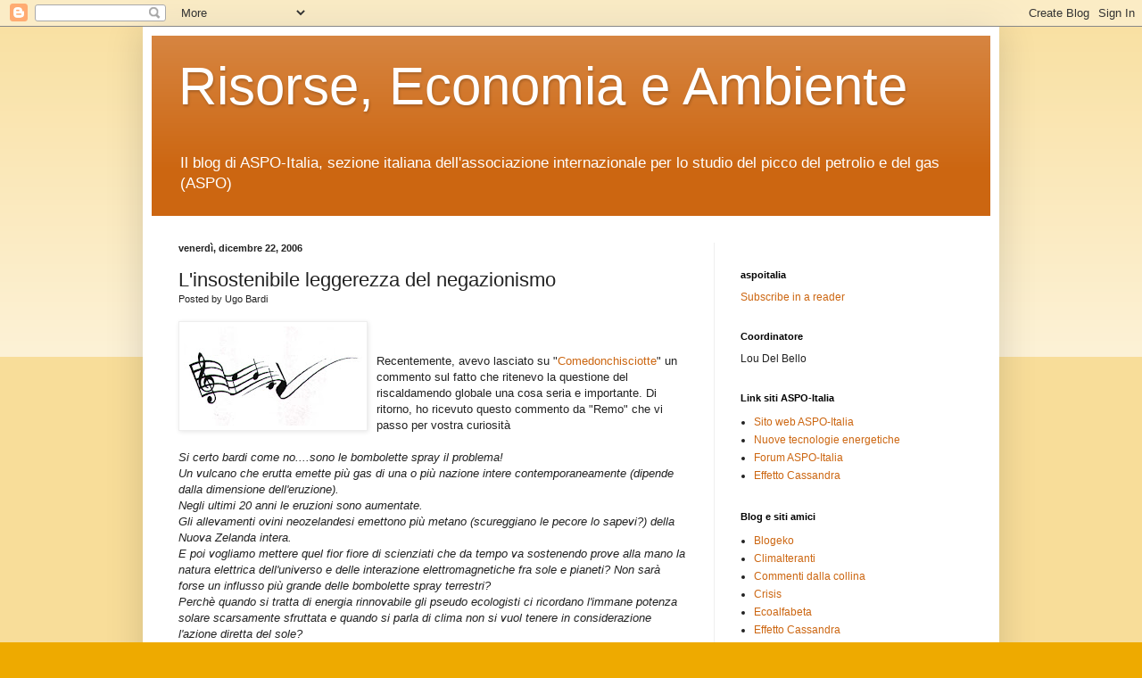

--- FILE ---
content_type: text/html; charset=UTF-8
request_url: https://aspoitalia.blogspot.com/2006/12/linsostenibile-leggerezza-del.html
body_size: 14686
content:
<!DOCTYPE html>
<html class='v2' dir='ltr' xmlns='http://www.w3.org/1999/xhtml' xmlns:b='http://www.google.com/2005/gml/b' xmlns:data='http://www.google.com/2005/gml/data' xmlns:expr='http://www.google.com/2005/gml/expr'>
<head>
<link href='https://www.blogger.com/static/v1/widgets/335934321-css_bundle_v2.css' rel='stylesheet' type='text/css'/>
<meta content='IE=EmulateIE7' http-equiv='X-UA-Compatible'/>
<meta content='width=1100' name='viewport'/>
<meta content='text/html; charset=UTF-8' http-equiv='Content-Type'/>
<meta content='blogger' name='generator'/>
<link href='https://aspoitalia.blogspot.com/favicon.ico' rel='icon' type='image/x-icon'/>
<link href='http://aspoitalia.blogspot.com/2006/12/linsostenibile-leggerezza-del.html' rel='canonical'/>
<link rel="alternate" type="application/atom+xml" title="Risorse, Economia e Ambiente - Atom" href="https://aspoitalia.blogspot.com/feeds/posts/default" />
<link rel="alternate" type="application/rss+xml" title="Risorse, Economia e Ambiente - RSS" href="https://aspoitalia.blogspot.com/feeds/posts/default?alt=rss" />
<link rel="service.post" type="application/atom+xml" title="Risorse, Economia e Ambiente - Atom" href="https://www.blogger.com/feeds/33646836/posts/default" />

<link rel="alternate" type="application/atom+xml" title="Risorse, Economia e Ambiente - Atom" href="https://aspoitalia.blogspot.com/feeds/5296852890794008839/comments/default" />
<!--Can't find substitution for tag [blog.ieCssRetrofitLinks]-->
<link href='https://blogger.googleusercontent.com/img/b/R29vZ2xl/AVvXsEitgcBHLlHfvE2c0vfRSFjRRUiEFhrukl8-kcnJkK2OplyLpjLr_it4wvI8Z13LwEHEe_RYkYRWgGjH2s1oPKr3t67v03YAdTnXyT5whgvHD__nuOFeRcYjRwPUI2FuN_HrbFbqUg/s200/nota_musicale.JPG' rel='image_src'/>
<meta content='http://aspoitalia.blogspot.com/2006/12/linsostenibile-leggerezza-del.html' property='og:url'/>
<meta content='L&#39;insostenibile leggerezza del negazionismo' property='og:title'/>
<meta content='Recentemente, avevo lasciato su &quot; Comedonchisciotte &quot; un commento sul fatto che ritenevo la questione del riscaldamendo globale una cosa ser...' property='og:description'/>
<meta content='https://blogger.googleusercontent.com/img/b/R29vZ2xl/AVvXsEitgcBHLlHfvE2c0vfRSFjRRUiEFhrukl8-kcnJkK2OplyLpjLr_it4wvI8Z13LwEHEe_RYkYRWgGjH2s1oPKr3t67v03YAdTnXyT5whgvHD__nuOFeRcYjRwPUI2FuN_HrbFbqUg/w1200-h630-p-k-no-nu/nota_musicale.JPG' property='og:image'/>
<title>Risorse, Economia e Ambiente: L'insostenibile leggerezza del negazionismo</title>
<meta content='' name='description'/>
<style id='page-skin-1' type='text/css'><!--
/*
-----------------------------------------------
Blogger Template Style
Name:     Simple
Designer: Blogger
URL:      www.blogger.com
----------------------------------------------- */
/* Content
----------------------------------------------- */
body {
font: normal normal 12px Arial, Tahoma, Helvetica, FreeSans, sans-serif;
color: #222222;
background: #eeaa00 none repeat scroll top left;
padding: 0 40px 40px 40px;
}
html body .region-inner {
min-width: 0;
max-width: 100%;
width: auto;
}
h2 {
font-size: 22px;
}
a:link {
text-decoration:none;
color: #cc6611;
}
a:visited {
text-decoration:none;
color: #888888;
}
a:hover {
text-decoration:underline;
color: #ff9900;
}
.body-fauxcolumn-outer .fauxcolumn-inner {
background: transparent url(//www.blogblog.com/1kt/simple/body_gradient_tile_light.png) repeat scroll top left;
_background-image: none;
}
.body-fauxcolumn-outer .cap-top {
position: absolute;
z-index: 1;
height: 400px;
width: 100%;
}
.body-fauxcolumn-outer .cap-top .cap-left {
width: 100%;
background: transparent url(//www.blogblog.com/1kt/simple/gradients_light.png) repeat-x scroll top left;
_background-image: none;
}
.content-outer {
-moz-box-shadow: 0 0 40px rgba(0, 0, 0, .15);
-webkit-box-shadow: 0 0 5px rgba(0, 0, 0, .15);
-goog-ms-box-shadow: 0 0 10px #333333;
box-shadow: 0 0 40px rgba(0, 0, 0, .15);
margin-bottom: 1px;
}
.content-inner {
padding: 10px 10px;
}
.content-inner {
background-color: #ffffff;
}
/* Header
----------------------------------------------- */
.header-outer {
background: #cc6611 url(//www.blogblog.com/1kt/simple/gradients_light.png) repeat-x scroll 0 -400px;
_background-image: none;
}
.Header h1 {
font: normal normal 60px Arial, Tahoma, Helvetica, FreeSans, sans-serif;
color: #ffffff;
text-shadow: 1px 2px 3px rgba(0, 0, 0, .2);
}
.Header h1 a {
color: #ffffff;
}
.Header .description {
font-size: 140%;
color: #ffffff;
}
.header-inner .Header .titlewrapper {
padding: 22px 30px;
}
.header-inner .Header .descriptionwrapper {
padding: 0 30px;
}
/* Tabs
----------------------------------------------- */
.tabs-inner .section:first-child {
border-top: 0 solid #eeeeee;
}
.tabs-inner .section:first-child ul {
margin-top: -0;
border-top: 0 solid #eeeeee;
border-left: 0 solid #eeeeee;
border-right: 0 solid #eeeeee;
}
.tabs-inner .widget ul {
background: #f5f5f5 url(//www.blogblog.com/1kt/simple/gradients_light.png) repeat-x scroll 0 -800px;
_background-image: none;
border-bottom: 1px solid #eeeeee;
margin-top: 0;
margin-left: -30px;
margin-right: -30px;
}
.tabs-inner .widget li a {
display: inline-block;
padding: .6em 1em;
font: normal normal 14px Arial, Tahoma, Helvetica, FreeSans, sans-serif;
color: #999999;
border-left: 1px solid #ffffff;
border-right: 1px solid #eeeeee;
}
.tabs-inner .widget li:first-child a {
border-left: none;
}
.tabs-inner .widget li.selected a, .tabs-inner .widget li a:hover {
color: #000000;
background-color: #eeeeee;
text-decoration: none;
}
/* Columns
----------------------------------------------- */
.main-outer {
border-top: 0 solid #eeeeee;
}
.fauxcolumn-left-outer .fauxcolumn-inner {
border-right: 1px solid #eeeeee;
}
.fauxcolumn-right-outer .fauxcolumn-inner {
border-left: 1px solid #eeeeee;
}
/* Headings
----------------------------------------------- */
div.widget > h2,
div.widget h2.title {
margin: 0 0 1em 0;
font: normal bold 11px Arial, Tahoma, Helvetica, FreeSans, sans-serif;
color: #000000;
}
/* Widgets
----------------------------------------------- */
.widget .zippy {
color: #999999;
text-shadow: 2px 2px 1px rgba(0, 0, 0, .1);
}
.widget .popular-posts ul {
list-style: none;
}
/* Posts
----------------------------------------------- */
h2.date-header {
font: normal bold 11px Arial, Tahoma, Helvetica, FreeSans, sans-serif;
}
.date-header span {
background-color: transparent;
color: #222222;
padding: inherit;
letter-spacing: inherit;
margin: inherit;
}
.main-inner {
padding-top: 30px;
padding-bottom: 30px;
}
.main-inner .column-center-inner {
padding: 0 15px;
}
.main-inner .column-center-inner .section {
margin: 0 15px;
}
.post {
margin: 0 0 25px 0;
}
h3.post-title, .comments h4 {
font: normal normal 22px Arial, Tahoma, Helvetica, FreeSans, sans-serif;
margin: .75em 0 0;
}
.post-body {
font-size: 110%;
line-height: 1.4;
position: relative;
}
.post-body img, .post-body .tr-caption-container, .Profile img, .Image img,
.BlogList .item-thumbnail img {
padding: 2px;
background: #ffffff;
border: 1px solid #eeeeee;
-moz-box-shadow: 1px 1px 5px rgba(0, 0, 0, .1);
-webkit-box-shadow: 1px 1px 5px rgba(0, 0, 0, .1);
box-shadow: 1px 1px 5px rgba(0, 0, 0, .1);
}
.post-body img, .post-body .tr-caption-container {
padding: 5px;
}
.post-body .tr-caption-container {
color: #222222;
}
.post-body .tr-caption-container img {
padding: 0;
background: transparent;
border: none;
-moz-box-shadow: 0 0 0 rgba(0, 0, 0, .1);
-webkit-box-shadow: 0 0 0 rgba(0, 0, 0, .1);
box-shadow: 0 0 0 rgba(0, 0, 0, .1);
}
.post-header {
margin: 0 0 1.5em;
line-height: 1.6;
font-size: 90%;
}
.post-footer {
margin: 20px -2px 0;
padding: 5px 10px;
color: #666666;
background-color: #f9f9f9;
border-bottom: 1px solid #eeeeee;
line-height: 1.6;
font-size: 90%;
}
#comments .comment-author {
padding-top: 1.5em;
border-top: 1px solid #eeeeee;
background-position: 0 1.5em;
}
#comments .comment-author:first-child {
padding-top: 0;
border-top: none;
}
.avatar-image-container {
margin: .2em 0 0;
}
#comments .avatar-image-container img {
border: 1px solid #eeeeee;
}
/* Comments
----------------------------------------------- */
.comments .comments-content .icon.blog-author {
background-repeat: no-repeat;
background-image: url([data-uri]);
}
.comments .comments-content .loadmore a {
border-top: 1px solid #999999;
border-bottom: 1px solid #999999;
}
.comments .comment-thread.inline-thread {
background-color: #f9f9f9;
}
.comments .continue {
border-top: 2px solid #999999;
}
/* Accents
---------------------------------------------- */
.section-columns td.columns-cell {
border-left: 1px solid #eeeeee;
}
.blog-pager {
background: transparent none no-repeat scroll top center;
}
.blog-pager-older-link, .home-link,
.blog-pager-newer-link {
background-color: #ffffff;
padding: 5px;
}
.footer-outer {
border-top: 0 dashed #bbbbbb;
}
/* Mobile
----------------------------------------------- */
body.mobile  {
background-size: auto;
}
.mobile .body-fauxcolumn-outer {
background: transparent none repeat scroll top left;
}
.mobile .body-fauxcolumn-outer .cap-top {
background-size: 100% auto;
}
.mobile .content-outer {
-webkit-box-shadow: 0 0 3px rgba(0, 0, 0, .15);
box-shadow: 0 0 3px rgba(0, 0, 0, .15);
}
.mobile .tabs-inner .widget ul {
margin-left: 0;
margin-right: 0;
}
.mobile .post {
margin: 0;
}
.mobile .main-inner .column-center-inner .section {
margin: 0;
}
.mobile .date-header span {
padding: 0.1em 10px;
margin: 0 -10px;
}
.mobile h3.post-title {
margin: 0;
}
.mobile .blog-pager {
background: transparent none no-repeat scroll top center;
}
.mobile .footer-outer {
border-top: none;
}
.mobile .main-inner, .mobile .footer-inner {
background-color: #ffffff;
}
.mobile-index-contents {
color: #222222;
}
.mobile-link-button {
background-color: #cc6611;
}
.mobile-link-button a:link, .mobile-link-button a:visited {
color: #ffffff;
}
.mobile .tabs-inner .section:first-child {
border-top: none;
}
.mobile .tabs-inner .PageList .widget-content {
background-color: #eeeeee;
color: #000000;
border-top: 1px solid #eeeeee;
border-bottom: 1px solid #eeeeee;
}
.mobile .tabs-inner .PageList .widget-content .pagelist-arrow {
border-left: 1px solid #eeeeee;
}

--></style>
<style id='template-skin-1' type='text/css'><!--
body {
min-width: 960px;
}
.content-outer, .content-fauxcolumn-outer, .region-inner {
min-width: 960px;
max-width: 960px;
_width: 960px;
}
.main-inner .columns {
padding-left: 0;
padding-right: 310px;
}
.main-inner .fauxcolumn-center-outer {
left: 0;
right: 310px;
/* IE6 does not respect left and right together */
_width: expression(this.parentNode.offsetWidth -
parseInt("0") -
parseInt("310px") + 'px');
}
.main-inner .fauxcolumn-left-outer {
width: 0;
}
.main-inner .fauxcolumn-right-outer {
width: 310px;
}
.main-inner .column-left-outer {
width: 0;
right: 100%;
margin-left: -0;
}
.main-inner .column-right-outer {
width: 310px;
margin-right: -310px;
}
#layout {
min-width: 0;
}
#layout .content-outer {
min-width: 0;
width: 800px;
}
#layout .region-inner {
min-width: 0;
width: auto;
}
--></style>
<script type='text/javascript'>

  var _gaq = _gaq || [];
  _gaq.push(['_setAccount', 'UA-941561-1']);
  _gaq.push(['_trackPageview']);

  (function() {
    var ga = document.createElement('script'); ga.type = 'text/javascript'; ga.async = true;
    ga.src = ('https:' == document.location.protocol ? 'https://ssl' : 'http://www') + '.google-analytics.com/ga.js';
    var s = document.getElementsByTagName('script')[0]; s.parentNode.insertBefore(ga, s);
  })();

</script>
<link href='https://www.blogger.com/dyn-css/authorization.css?targetBlogID=33646836&amp;zx=79d8cdcc-1c26-4417-98d0-b595a2b19711' media='none' onload='if(media!=&#39;all&#39;)media=&#39;all&#39;' rel='stylesheet'/><noscript><link href='https://www.blogger.com/dyn-css/authorization.css?targetBlogID=33646836&amp;zx=79d8cdcc-1c26-4417-98d0-b595a2b19711' rel='stylesheet'/></noscript>
<meta name='google-adsense-platform-account' content='ca-host-pub-1556223355139109'/>
<meta name='google-adsense-platform-domain' content='blogspot.com'/>

</head>
<body class='loading variant-bold'>
<div class='navbar section' id='navbar'><div class='widget Navbar' data-version='1' id='Navbar1'><script type="text/javascript">
    function setAttributeOnload(object, attribute, val) {
      if(window.addEventListener) {
        window.addEventListener('load',
          function(){ object[attribute] = val; }, false);
      } else {
        window.attachEvent('onload', function(){ object[attribute] = val; });
      }
    }
  </script>
<div id="navbar-iframe-container"></div>
<script type="text/javascript" src="https://apis.google.com/js/platform.js"></script>
<script type="text/javascript">
      gapi.load("gapi.iframes:gapi.iframes.style.bubble", function() {
        if (gapi.iframes && gapi.iframes.getContext) {
          gapi.iframes.getContext().openChild({
              url: 'https://www.blogger.com/navbar/33646836?po\x3d5296852890794008839\x26origin\x3dhttps://aspoitalia.blogspot.com',
              where: document.getElementById("navbar-iframe-container"),
              id: "navbar-iframe"
          });
        }
      });
    </script><script type="text/javascript">
(function() {
var script = document.createElement('script');
script.type = 'text/javascript';
script.src = '//pagead2.googlesyndication.com/pagead/js/google_top_exp.js';
var head = document.getElementsByTagName('head')[0];
if (head) {
head.appendChild(script);
}})();
</script>
</div></div>
<div class='body-fauxcolumns'>
<div class='fauxcolumn-outer body-fauxcolumn-outer'>
<div class='cap-top'>
<div class='cap-left'></div>
<div class='cap-right'></div>
</div>
<div class='fauxborder-left'>
<div class='fauxborder-right'></div>
<div class='fauxcolumn-inner'>
</div>
</div>
<div class='cap-bottom'>
<div class='cap-left'></div>
<div class='cap-right'></div>
</div>
</div>
</div>
<div class='content'>
<div class='content-fauxcolumns'>
<div class='fauxcolumn-outer content-fauxcolumn-outer'>
<div class='cap-top'>
<div class='cap-left'></div>
<div class='cap-right'></div>
</div>
<div class='fauxborder-left'>
<div class='fauxborder-right'></div>
<div class='fauxcolumn-inner'>
</div>
</div>
<div class='cap-bottom'>
<div class='cap-left'></div>
<div class='cap-right'></div>
</div>
</div>
</div>
<div class='content-outer'>
<div class='content-cap-top cap-top'>
<div class='cap-left'></div>
<div class='cap-right'></div>
</div>
<div class='fauxborder-left content-fauxborder-left'>
<div class='fauxborder-right content-fauxborder-right'></div>
<div class='content-inner'>
<header>
<div class='header-outer'>
<div class='header-cap-top cap-top'>
<div class='cap-left'></div>
<div class='cap-right'></div>
</div>
<div class='fauxborder-left header-fauxborder-left'>
<div class='fauxborder-right header-fauxborder-right'></div>
<div class='region-inner header-inner'>
<div class='header section' id='header'><div class='widget Header' data-version='1' id='Header1'>
<div id='header-inner'>
<div class='titlewrapper'>
<h1 class='title'>
<a href='https://aspoitalia.blogspot.com/'>
Risorse, Economia e Ambiente
</a>
</h1>
</div>
<div class='descriptionwrapper'>
<p class='description'><span>Il blog di ASPO-Italia, sezione italiana dell'associazione internazionale per lo studio del picco del petrolio e del gas (ASPO)</span></p>
</div>
</div>
</div></div>
</div>
</div>
<div class='header-cap-bottom cap-bottom'>
<div class='cap-left'></div>
<div class='cap-right'></div>
</div>
</div>
</header>
<div class='tabs-outer'>
<div class='tabs-cap-top cap-top'>
<div class='cap-left'></div>
<div class='cap-right'></div>
</div>
<div class='fauxborder-left tabs-fauxborder-left'>
<div class='fauxborder-right tabs-fauxborder-right'></div>
<div class='region-inner tabs-inner'>
<div class='tabs no-items section' id='crosscol'></div>
<div class='tabs no-items section' id='crosscol-overflow'></div>
</div>
</div>
<div class='tabs-cap-bottom cap-bottom'>
<div class='cap-left'></div>
<div class='cap-right'></div>
</div>
</div>
<div class='main-outer'>
<div class='main-cap-top cap-top'>
<div class='cap-left'></div>
<div class='cap-right'></div>
</div>
<div class='fauxborder-left main-fauxborder-left'>
<div class='fauxborder-right main-fauxborder-right'></div>
<div class='region-inner main-inner'>
<div class='columns fauxcolumns'>
<div class='fauxcolumn-outer fauxcolumn-center-outer'>
<div class='cap-top'>
<div class='cap-left'></div>
<div class='cap-right'></div>
</div>
<div class='fauxborder-left'>
<div class='fauxborder-right'></div>
<div class='fauxcolumn-inner'>
</div>
</div>
<div class='cap-bottom'>
<div class='cap-left'></div>
<div class='cap-right'></div>
</div>
</div>
<div class='fauxcolumn-outer fauxcolumn-left-outer'>
<div class='cap-top'>
<div class='cap-left'></div>
<div class='cap-right'></div>
</div>
<div class='fauxborder-left'>
<div class='fauxborder-right'></div>
<div class='fauxcolumn-inner'>
</div>
</div>
<div class='cap-bottom'>
<div class='cap-left'></div>
<div class='cap-right'></div>
</div>
</div>
<div class='fauxcolumn-outer fauxcolumn-right-outer'>
<div class='cap-top'>
<div class='cap-left'></div>
<div class='cap-right'></div>
</div>
<div class='fauxborder-left'>
<div class='fauxborder-right'></div>
<div class='fauxcolumn-inner'>
</div>
</div>
<div class='cap-bottom'>
<div class='cap-left'></div>
<div class='cap-right'></div>
</div>
</div>
<!-- corrects IE6 width calculation -->
<div class='columns-inner'>
<div class='column-center-outer'>
<div class='column-center-inner'>
<div class='main section' id='main'><div class='widget Blog' data-version='1' id='Blog1'>
<div class='blog-posts hfeed'>

          <div class="date-outer">
        
<h2 class='date-header'><span>venerdì, dicembre 22, 2006</span></h2>

          <div class="date-posts">
        
<div class='post-outer'>
<div class='post hentry'>
<a name='5296852890794008839'></a>
<h3 class='post-title entry-title'>
L'insostenibile leggerezza del negazionismo
</h3>
<div class='post-header'>
<div class='post-header-line-1'><span class='post-author vcard'>
Posted by
<span class='fn'>Ugo Bardi</span>
</span>
</div>
</div>
<div class='post-body entry-content' id='post-body-5296852890794008839'>
<a href="https://blogger.googleusercontent.com/img/b/R29vZ2xl/AVvXsEitgcBHLlHfvE2c0vfRSFjRRUiEFhrukl8-kcnJkK2OplyLpjLr_it4wvI8Z13LwEHEe_RYkYRWgGjH2s1oPKr3t67v03YAdTnXyT5whgvHD__nuOFeRcYjRwPUI2FuN_HrbFbqUg/s1600-h/nota_musicale.JPG" onblur="try {parent.deselectBloggerImageGracefully();} catch(e) {}"><img alt="" border="0" id="BLOGGER_PHOTO_ID_5011328562078101138" src="https://blogger.googleusercontent.com/img/b/R29vZ2xl/AVvXsEitgcBHLlHfvE2c0vfRSFjRRUiEFhrukl8-kcnJkK2OplyLpjLr_it4wvI8Z13LwEHEe_RYkYRWgGjH2s1oPKr3t67v03YAdTnXyT5whgvHD__nuOFeRcYjRwPUI2FuN_HrbFbqUg/s200/nota_musicale.JPG" style="margin: 0pt 10px 10px 0pt; float: left; cursor: pointer;" /></a><br /><br />Recentemente, avevo lasciato su "<a href="http://www.comedonchisciotte.org/">Comedonchisciotte</a>" un commento sul fatto che ritenevo la questione del riscaldamendo globale una cosa seria e importante. Di ritorno, ho ricevuto questo commento da "Remo" che vi passo per vostra curiosità<br /><br /><span style="font-style: italic;">Si certo bardi come no....sono le bombolette spray il problema!</span><br /><span style="font-style: italic;">Un vulcano che erutta emette più gas di una o più nazione intere contemporaneamente (dipende dalla dimensione dell'eruzione). </span><br /><span style="font-style: italic;">Negli ultimi 20 anni le eruzioni sono aumentate.</span><br /><span style="font-style: italic;">Gli allevamenti ovini neozelandesi emettono più metano (scureggiano le pecore lo sapevi?) della Nuova Zelanda intera.</span><br /><span style="font-style: italic;">E poi vogliamo mettere quel fior fiore di scienziati che da tempo va sostenendo prove alla mano la natura elettrica dell'universo e delle interazione elettromagnetiche fra sole e pianeti? Non sarà forse un influsso più grande delle bombolette spray terrestri? </span><br /><span style="font-style: italic;">Perchè quando si tratta di energia rinnovabile gli pseudo ecologisti ci ricordano l'immane potenza solare scarsamente sfruttata e quando si parla di clima non  si vuol tenere in considerazione l'azione diretta del sole?</span><br /><span style="font-style: italic;">Perchè negli anni '70 si vaticinava una nuova glaciazione e oggi il riscaldamento globale?</span><br /><span style="font-style: italic;">Perchè come al solito la scienza o pseudo-scienza si è messa al servizio dell'ideologia con l'assistenza di quei tanti scimuniti che sono pronti a dargli retta.<br /><br /><br /></span>Ora, potremmo far notare diverse cose al Sig. Remo. Per esempio che le bombolette spray sono note più che altro per far danni allo strato di ozono, non alla temperatura dell'atmosfera. Che le emissioni di metano dalle pecore sono parte del ciclo naturale del metano e che il metano emesso viene riassorbito dalla biosfera in pochi anni. Che il fatto che negli anni '70 si prevedesse una nuova glaciazione è una bufala, un'altra delle tante leggende che girano su internet. E così via....<br /><br />Ma il punto non è tanto notare errori nel commento, ma notare la leggerezza incredibile con la quale ci si esprime su una cosa, come il riscaldamento globale, che ha il potenziale di ammazzarci tutti se le cose si dovessero mettere veramente male. Non so se il sig. Remo sia laureato o che mestiere faccia. Noto però che le qualifiche accademiche non portino necessariamente a evitare atteggiamenti, diciamo, un tantino leggeri. Recentemente, Emilio Gerelli, professore emeritio dell'università di Pavia, <a href="http://www.brunoleoni.com/nextpage.aspx?codice=0000001799">ha criticato il concetto di riscaldamento globale</a> sulla base di argomentazioni non più sostanziali, anzi direi ancora meno sostanziali, di quelle che qui il sig. Remo si è sentito di esprimere.<br /><br />Sembrerebbe che il riscaldamento globale sia ritenuto ancora qualcosa sulla quale si può scherzare con battute tipo quella delle xxxxegge delle pecore. E' uno scherzare col fuoco; speriamo che nessuno si debba bruciare di brutto prima di imparare che è una cosa seria.<br /><br /><br /><br />/
<div style='clear: both;'></div>
</div>
<div class='post-footer'>
<div class='post-footer-line post-footer-line-1'><span class='post-timestamp'>
at
<a class='timestamp-link' href='https://aspoitalia.blogspot.com/2006/12/linsostenibile-leggerezza-del.html' rel='bookmark' title='permanent link'><abbr class='published' title='2006-12-22T10:51:00+01:00'>10:51 AM</abbr></a>
</span>
<span class='post-comment-link'>
</span>
<span class='post-icons'>
<span class='item-action'>
<a href='https://www.blogger.com/email-post/33646836/5296852890794008839' title='Post per email'>
<img alt="" class="icon-action" height="13" src="//img1.blogblog.com/img/icon18_email.gif" width="18">
</a>
</span>
<span class='item-control blog-admin pid-77303676'>
<a href='https://www.blogger.com/post-edit.g?blogID=33646836&postID=5296852890794008839&from=pencil' title='Modifica post'>
<img alt='' class='icon-action' height='18' src='https://resources.blogblog.com/img/icon18_edit_allbkg.gif' width='18'/>
</a>
</span>
</span>
<span class='post-backlinks post-comment-link'>
</span>
</div>
<div class='post-footer-line post-footer-line-2'><span class='post-labels'>
</span>
</div>
<div class='post-footer-line post-footer-line-3'></div>
</div>
</div>
<div class='comments' id='comments'>
<a name='comments'></a>
<h4>3 commenti:</h4>
<div id='Blog1_comments-block-wrapper'>
<dl class='avatar-comment-indent' id='comments-block'>
<dt class='comment-author ' id='c8041066841376350055'>
<a name='c8041066841376350055'></a>
<div class="avatar-image-container avatar-stock"><span dir="ltr"><a href="https://www.blogger.com/profile/05703168177208322056" target="" rel="nofollow" onclick="" class="avatar-hovercard" id="av-8041066841376350055-05703168177208322056"><img src="//www.blogger.com/img/blogger_logo_round_35.png" width="35" height="35" alt="" title="Unknown">

</a></span></div>
<a href='https://www.blogger.com/profile/05703168177208322056' rel='nofollow'>Unknown</a>
ha detto...
</dt>
<dd class='comment-body' id='Blog1_cmt-8041066841376350055'>
<p>
Non sono un climatologo ma ho acquisito con il tempo, l'esperienza, il buon senso, l'osservazione e l'acquisizione tramite lo studio dei fenomeni in atto o già avvenuti, una certa conoscenza di molti fenomeni climatici, meteorologici e agrometeorologici. Ho imparato a distinguere 3 grossi fenomeni:<br />- Global Changes (Cambiamenti Globali)<br />- Global Warming (Riscaldamento Globale)<br />e<br />- Climate Changes (Cambiamenti Climatici)<br />Si tratta di fenomeni molto complessi e che dipendono da tante variabili e fattori per cui sarebbe necessario scrivere 4 tomi per spiegarli.<br /><br />Posso dire soltanto a chi guarda alle scuregge delle pecore come fonte di guai per eccessiva e missione di metano in atmosfera posso dire due cosette piuttosto serie:<br />1- Pascoli e Prati assorbono CO2 e Metano ... ooops non lo sapevate???<br />2- Non solo caprini, bovini, suini e ovini scureggiano <br />3- anche 6,5 Miliardi di persone scureggiano ed emettono altrettanto Metano..<br /><br />Un saluto globale<br /><br />Toufic
</p>
</dd>
<dd class='comment-footer'>
<span class='comment-timestamp'>
<a href='https://aspoitalia.blogspot.com/2006/12/linsostenibile-leggerezza-del.html?showComment=1166794620000#c8041066841376350055' title='comment permalink'>
2:37 PM
</a>
<span class='item-control blog-admin pid-1379440841'>
<a class='comment-delete' href='https://www.blogger.com/comment/delete/33646836/8041066841376350055' title='Elimina commento'>
<img src='https://resources.blogblog.com/img/icon_delete13.gif'/>
</a>
</span>
</span>
</dd>
<dt class='comment-author ' id='c5939665600659394604'>
<a name='c5939665600659394604'></a>
<div class="avatar-image-container avatar-stock"><span dir="ltr"><img src="//resources.blogblog.com/img/blank.gif" width="35" height="35" alt="" title="Anonimo">

</span></div>
Anonimo
ha detto...
</dt>
<dd class='comment-body' id='Blog1_cmt-5939665600659394604'>
<p>
Salve,<br />Ci sono per caso dati sul livello medio del mare? Non c'è ancora una evidenza chiara del fenomeno? (innalzamento).<br /><br />Grazie e auguri a tutti<br /><br />Roberto
</p>
</dd>
<dd class='comment-footer'>
<span class='comment-timestamp'>
<a href='https://aspoitalia.blogspot.com/2006/12/linsostenibile-leggerezza-del.html?showComment=1166872980000#c5939665600659394604' title='comment permalink'>
12:23 PM
</a>
<span class='item-control blog-admin pid-1021125286'>
<a class='comment-delete' href='https://www.blogger.com/comment/delete/33646836/5939665600659394604' title='Elimina commento'>
<img src='https://resources.blogblog.com/img/icon_delete13.gif'/>
</a>
</span>
</span>
</dd>
<dt class='comment-author blog-author' id='c6071768210642948132'>
<a name='c6071768210642948132'></a>
<div class="avatar-image-container vcard"><span dir="ltr"><a href="https://www.blogger.com/profile/18231859786466899924" target="" rel="nofollow" onclick="" class="avatar-hovercard" id="av-6071768210642948132-18231859786466899924"><img src="https://resources.blogblog.com/img/blank.gif" width="35" height="35" class="delayLoad" style="display: none;" longdesc="//4.bp.blogspot.com/-nBRpodGkK5A/ZudX8XclimI/AAAAAAABQLw/mhdwI4iJBHQajaVst6HzXF5oZs7C127vwCK4BGAYYCw/s35/KimairaB%2526W.jpeg" alt="" title="Ugo Bardi">

<noscript><img src="//4.bp.blogspot.com/-nBRpodGkK5A/ZudX8XclimI/AAAAAAABQLw/mhdwI4iJBHQajaVst6HzXF5oZs7C127vwCK4BGAYYCw/s35/KimairaB%2526W.jpeg" width="35" height="35" class="photo" alt=""></noscript></a></span></div>
<a href='https://www.blogger.com/profile/18231859786466899924' rel='nofollow'>Ugo Bardi</a>
ha detto...
</dt>
<dd class='comment-body' id='Blog1_cmt-6071768210642948132'>
<p>
Dati sul livello del mare? Si, mi pare che ci siano. Però devo chiedere ai veri esperti del forum "aspoitalia"
</p>
</dd>
<dd class='comment-footer'>
<span class='comment-timestamp'>
<a href='https://aspoitalia.blogspot.com/2006/12/linsostenibile-leggerezza-del.html?showComment=1166874420000#c6071768210642948132' title='comment permalink'>
12:47 PM
</a>
<span class='item-control blog-admin pid-77303676'>
<a class='comment-delete' href='https://www.blogger.com/comment/delete/33646836/6071768210642948132' title='Elimina commento'>
<img src='https://resources.blogblog.com/img/icon_delete13.gif'/>
</a>
</span>
</span>
</dd>
</dl>
</div>
<p class='comment-footer'>
<a href='https://www.blogger.com/comment/fullpage/post/33646836/5296852890794008839' onclick=''>Posta un commento</a>
</p>
</div>
</div>

        </div></div>
      
</div>
<div class='blog-pager' id='blog-pager'>
<span id='blog-pager-newer-link'>
<a class='blog-pager-newer-link' href='https://aspoitalia.blogspot.com/2006/12/buon-natale.html' id='Blog1_blog-pager-newer-link' title='Post più recente'>Post più recente</a>
</span>
<span id='blog-pager-older-link'>
<a class='blog-pager-older-link' href='https://aspoitalia.blogspot.com/2006/12/ancora-dal-giurassico.html' id='Blog1_blog-pager-older-link' title='Post più vecchio'>Post più vecchio</a>
</span>
<a class='home-link' href='https://aspoitalia.blogspot.com/'>Home page</a>
</div>
<div class='clear'></div>
<div class='post-feeds'>
<div class='feed-links'>
Iscriviti a:
<a class='feed-link' href='https://aspoitalia.blogspot.com/feeds/5296852890794008839/comments/default' target='_blank' type='application/atom+xml'>Commenti sul post (Atom)</a>
</div>
</div>
</div></div>
</div>
</div>
<div class='column-left-outer'>
<div class='column-left-inner'>
<aside>
</aside>
</div>
</div>
<div class='column-right-outer'>
<div class='column-right-inner'>
<aside>
<div class='sidebar section' id='sidebar-right-1'><div class='widget HTML' data-version='1' id='HTML3'>
<div class='widget-content'>
<!-- Start of StatCounter Code for Blogger / Blogspot -->
<script type="text/javascript">
var sc_project=7393229; 
var sc_invisible=0; 
var sc_security="5e022640"; 
</script>
<script type="text/javascript" src="//www.statcounter.com/counter/counter_xhtml.js"></script>
<noscript><div class="statcounter"><a title="blogger hit counter" href="http://statcounter.com/blogger/" class="statcounter"><img class="statcounter" src="https://lh3.googleusercontent.com/blogger_img_proxy/AEn0k_uF-V5OypxD6lDmzrp6x6dVL0NoSuYTfNy8PLcVGCjQM94qA5_P8UTXjglYJTADsAs_bYGYahfhFu6n5PeeNlcV5ohkSmouGnSud6gMnoKckpo=s0-d" alt="blogger hit counter"></a></div></noscript>
<!-- End of StatCounter Code for Blogger / Blogspot -->
</div>
<div class='clear'></div>
</div><div class='widget HTML' data-version='1' id='HTML2'>
<h2 class='title'>aspoitalia</h2>
<div class='widget-content'>
<a href="http://feeds.feedburner.com/RisorseEconomiaEAmbiente" title="Subscribe to my feed" rel="alternate" type="application/rss+xml"><img src="https://lh3.googleusercontent.com/blogger_img_proxy/AEn0k_sNqw8G8pLtnYlX0i-fu2jQ_BFg0vryP9UStigZlVxzXDdviDw5q62QC7HJRAOgv_Iqkvx8T48n1cNPnrucLT7EBVbhTsFs7hxGudE6JGnEFS-g4-gt-RErjQfvBA=s0-d" alt="" style="border:0"></a><a href="http://feeds.feedburner.com/RisorseEconomiaEAmbiente" title="Subscribe to my feed" rel="alternate" type="application/rss+xml">Subscribe in a reader</a>
</div>
<div class='clear'></div>
</div><div class='widget Text' data-version='1' id='Text1'>
<h2 class='title'>Coordinatore</h2>
<div class='widget-content'>
Lou Del Bello<br/>
</div>
<div class='clear'></div>
</div><div class='widget LinkList' data-version='1' id='LinkList1'>
<h2>Link siti ASPO-Italia</h2>
<div class='widget-content'>
<ul>
<li><a href='http://www.aspoitalia.net/'>Sito web ASPO-Italia</a></li>
<li><a href='http://www.aspoitalia.it/blog/nte/'>Nuove tecnologie energetiche</a></li>
<li><a href='http://tech.groups.yahoo.com/group/petrolio/'>Forum ASPO-Italia</a></li>
<li><a href='http://www.ugobardi.blogspot.com/'>Effetto Cassandra</a></li>
</ul>
<div class='clear'></div>
</div>
</div><div class='widget LinkList' data-version='1' id='LinkList2'>
<h2>Blog e siti amici</h2>
<div class='widget-content'>
<ul>
<li><a href='http://www.blogeko.it/'>Blogeko</a></li>
<li><a href='http://www.climalteranti.it/'>Climalteranti</a></li>
<li><a href='http://malthusday.blogspot.com/'>Commenti dalla collina</a></li>
<li><a href='http://crisis.blogosfere.it/'>Crisis</a></li>
<li><a href='http://ecoalfabeta.blogosfere.it/'>Ecoalfabeta</a></li>
<li><a href='http://ugobardi.blogspot.com/'>Effetto Cassandra</a></li>
<li><a href='http://petrolio.blogosfere.it/'>Il blog del Petrolio</a></li>
<li><a href='http://civettaeolivo.splinder.com/'>La Civetta e l'Olivo. Scienza, Politica, Ambiente</a></li>
<li><a href='http://mondoelettrico.blogspot.com/'>Mondo Elettrico</a></li>
<li><a href='http://http//mizcesena.blogspot.com/'>Movimento Impatto Zero</a></li>
<li><a href='http://ocasapiens-dweb.blogautore.repubblica.it/'>Ocasapiens</a></li>
<li><a href='http://prossimegenerazioni.blogspot.com/'>Pensare liberamente</a></li>
<li><a href='http://giannicomoretto.blogspot.com/'>Riflessioni in Libertà</a></li>
</ul>
<div class='clear'></div>
</div>
</div><div class='widget HTML' data-version='1' id='HTML4'>
<h2 class='title'>Libreria Anobii</h2>
<div class='widget-content'>
<div id="anobii_blogbadge_e1305aafa0ddf007" class="anobii_blogbadge"><script type="text/javascript" language="Javascript" src="//static.anobii.com/anobi/live/js/blogbadge_generate.js?100001"></script></div>
</div>
<div class='clear'></div>
</div></div>
<table border='0' cellpadding='0' cellspacing='0' class='section-columns columns-2'>
<tbody>
<tr>
<td class='first columns-cell'>
<div class='sidebar section' id='sidebar-right-2-1'><div class='widget HTML' data-version='1' id='HTML1'>
<div class='widget-content'>
<a rel="license" href="http://creativecommons.org/licenses/by-nc/2.5/it/"><img alt="Licenza Creative Commons" style="border-width:0" src="https://lh3.googleusercontent.com/blogger_img_proxy/AEn0k_tppzRjO-6HjSqkrpkUuGTb34szXzS23j8JW6WO5dvy0OPP_KYHuc1Z1q4mE_HmqkguNasKW9kfIgGdjbxmy5N2sl19Zzvhl4Yc69ddaZyRD0rD3hJFB_5G=s0-d"></a><br />This opera is licensed under a <a rel="license" href="http://creativecommons.org/licenses/by-nc/2.5/it/">Creative Commons Attribuzione - Non commerciale 2.5 Italia License</a>.
</div>
<div class='clear'></div>
</div></div>
</td>
<td class='columns-cell'>
<div class='sidebar section' id='sidebar-right-2-2'><div class='widget BlogArchive' data-version='1' id='BlogArchive1'>
<h2>Archivio blog</h2>
<div class='widget-content'>
<div id='ArchiveList'>
<div id='BlogArchive1_ArchiveList'>
<ul class='hierarchy'>
<li class='archivedate collapsed'>
<a class='toggle' href='javascript:void(0)'>
<span class='zippy'>

        &#9658;&#160;
      
</span>
</a>
<a class='post-count-link' href='https://aspoitalia.blogspot.com/2012/'>
2012
</a>
<span class='post-count' dir='ltr'>(67)</span>
<ul class='hierarchy'>
<li class='archivedate collapsed'>
<a class='toggle' href='javascript:void(0)'>
<span class='zippy'>

        &#9658;&#160;
      
</span>
</a>
<a class='post-count-link' href='https://aspoitalia.blogspot.com/2012/08/'>
agosto
</a>
<span class='post-count' dir='ltr'>(1)</span>
</li>
</ul>
<ul class='hierarchy'>
<li class='archivedate collapsed'>
<a class='toggle' href='javascript:void(0)'>
<span class='zippy'>

        &#9658;&#160;
      
</span>
</a>
<a class='post-count-link' href='https://aspoitalia.blogspot.com/2012/07/'>
luglio
</a>
<span class='post-count' dir='ltr'>(7)</span>
</li>
</ul>
<ul class='hierarchy'>
<li class='archivedate collapsed'>
<a class='toggle' href='javascript:void(0)'>
<span class='zippy'>

        &#9658;&#160;
      
</span>
</a>
<a class='post-count-link' href='https://aspoitalia.blogspot.com/2012/06/'>
giugno
</a>
<span class='post-count' dir='ltr'>(8)</span>
</li>
</ul>
<ul class='hierarchy'>
<li class='archivedate collapsed'>
<a class='toggle' href='javascript:void(0)'>
<span class='zippy'>

        &#9658;&#160;
      
</span>
</a>
<a class='post-count-link' href='https://aspoitalia.blogspot.com/2012/05/'>
maggio
</a>
<span class='post-count' dir='ltr'>(10)</span>
</li>
</ul>
<ul class='hierarchy'>
<li class='archivedate collapsed'>
<a class='toggle' href='javascript:void(0)'>
<span class='zippy'>

        &#9658;&#160;
      
</span>
</a>
<a class='post-count-link' href='https://aspoitalia.blogspot.com/2012/04/'>
aprile
</a>
<span class='post-count' dir='ltr'>(8)</span>
</li>
</ul>
<ul class='hierarchy'>
<li class='archivedate collapsed'>
<a class='toggle' href='javascript:void(0)'>
<span class='zippy'>

        &#9658;&#160;
      
</span>
</a>
<a class='post-count-link' href='https://aspoitalia.blogspot.com/2012/03/'>
marzo
</a>
<span class='post-count' dir='ltr'>(11)</span>
</li>
</ul>
<ul class='hierarchy'>
<li class='archivedate collapsed'>
<a class='toggle' href='javascript:void(0)'>
<span class='zippy'>

        &#9658;&#160;
      
</span>
</a>
<a class='post-count-link' href='https://aspoitalia.blogspot.com/2012/02/'>
febbraio
</a>
<span class='post-count' dir='ltr'>(10)</span>
</li>
</ul>
<ul class='hierarchy'>
<li class='archivedate collapsed'>
<a class='toggle' href='javascript:void(0)'>
<span class='zippy'>

        &#9658;&#160;
      
</span>
</a>
<a class='post-count-link' href='https://aspoitalia.blogspot.com/2012/01/'>
gennaio
</a>
<span class='post-count' dir='ltr'>(12)</span>
</li>
</ul>
</li>
</ul>
<ul class='hierarchy'>
<li class='archivedate collapsed'>
<a class='toggle' href='javascript:void(0)'>
<span class='zippy'>

        &#9658;&#160;
      
</span>
</a>
<a class='post-count-link' href='https://aspoitalia.blogspot.com/2011/'>
2011
</a>
<span class='post-count' dir='ltr'>(157)</span>
<ul class='hierarchy'>
<li class='archivedate collapsed'>
<a class='toggle' href='javascript:void(0)'>
<span class='zippy'>

        &#9658;&#160;
      
</span>
</a>
<a class='post-count-link' href='https://aspoitalia.blogspot.com/2011/12/'>
dicembre
</a>
<span class='post-count' dir='ltr'>(14)</span>
</li>
</ul>
<ul class='hierarchy'>
<li class='archivedate collapsed'>
<a class='toggle' href='javascript:void(0)'>
<span class='zippy'>

        &#9658;&#160;
      
</span>
</a>
<a class='post-count-link' href='https://aspoitalia.blogspot.com/2011/11/'>
novembre
</a>
<span class='post-count' dir='ltr'>(10)</span>
</li>
</ul>
<ul class='hierarchy'>
<li class='archivedate collapsed'>
<a class='toggle' href='javascript:void(0)'>
<span class='zippy'>

        &#9658;&#160;
      
</span>
</a>
<a class='post-count-link' href='https://aspoitalia.blogspot.com/2011/10/'>
ottobre
</a>
<span class='post-count' dir='ltr'>(9)</span>
</li>
</ul>
<ul class='hierarchy'>
<li class='archivedate collapsed'>
<a class='toggle' href='javascript:void(0)'>
<span class='zippy'>

        &#9658;&#160;
      
</span>
</a>
<a class='post-count-link' href='https://aspoitalia.blogspot.com/2011/09/'>
settembre
</a>
<span class='post-count' dir='ltr'>(10)</span>
</li>
</ul>
<ul class='hierarchy'>
<li class='archivedate collapsed'>
<a class='toggle' href='javascript:void(0)'>
<span class='zippy'>

        &#9658;&#160;
      
</span>
</a>
<a class='post-count-link' href='https://aspoitalia.blogspot.com/2011/08/'>
agosto
</a>
<span class='post-count' dir='ltr'>(12)</span>
</li>
</ul>
<ul class='hierarchy'>
<li class='archivedate collapsed'>
<a class='toggle' href='javascript:void(0)'>
<span class='zippy'>

        &#9658;&#160;
      
</span>
</a>
<a class='post-count-link' href='https://aspoitalia.blogspot.com/2011/07/'>
luglio
</a>
<span class='post-count' dir='ltr'>(12)</span>
</li>
</ul>
<ul class='hierarchy'>
<li class='archivedate collapsed'>
<a class='toggle' href='javascript:void(0)'>
<span class='zippy'>

        &#9658;&#160;
      
</span>
</a>
<a class='post-count-link' href='https://aspoitalia.blogspot.com/2011/06/'>
giugno
</a>
<span class='post-count' dir='ltr'>(16)</span>
</li>
</ul>
<ul class='hierarchy'>
<li class='archivedate collapsed'>
<a class='toggle' href='javascript:void(0)'>
<span class='zippy'>

        &#9658;&#160;
      
</span>
</a>
<a class='post-count-link' href='https://aspoitalia.blogspot.com/2011/05/'>
maggio
</a>
<span class='post-count' dir='ltr'>(13)</span>
</li>
</ul>
<ul class='hierarchy'>
<li class='archivedate collapsed'>
<a class='toggle' href='javascript:void(0)'>
<span class='zippy'>

        &#9658;&#160;
      
</span>
</a>
<a class='post-count-link' href='https://aspoitalia.blogspot.com/2011/04/'>
aprile
</a>
<span class='post-count' dir='ltr'>(17)</span>
</li>
</ul>
<ul class='hierarchy'>
<li class='archivedate collapsed'>
<a class='toggle' href='javascript:void(0)'>
<span class='zippy'>

        &#9658;&#160;
      
</span>
</a>
<a class='post-count-link' href='https://aspoitalia.blogspot.com/2011/03/'>
marzo
</a>
<span class='post-count' dir='ltr'>(17)</span>
</li>
</ul>
<ul class='hierarchy'>
<li class='archivedate collapsed'>
<a class='toggle' href='javascript:void(0)'>
<span class='zippy'>

        &#9658;&#160;
      
</span>
</a>
<a class='post-count-link' href='https://aspoitalia.blogspot.com/2011/02/'>
febbraio
</a>
<span class='post-count' dir='ltr'>(13)</span>
</li>
</ul>
<ul class='hierarchy'>
<li class='archivedate collapsed'>
<a class='toggle' href='javascript:void(0)'>
<span class='zippy'>

        &#9658;&#160;
      
</span>
</a>
<a class='post-count-link' href='https://aspoitalia.blogspot.com/2011/01/'>
gennaio
</a>
<span class='post-count' dir='ltr'>(14)</span>
</li>
</ul>
</li>
</ul>
<ul class='hierarchy'>
<li class='archivedate collapsed'>
<a class='toggle' href='javascript:void(0)'>
<span class='zippy'>

        &#9658;&#160;
      
</span>
</a>
<a class='post-count-link' href='https://aspoitalia.blogspot.com/2010/'>
2010
</a>
<span class='post-count' dir='ltr'>(171)</span>
<ul class='hierarchy'>
<li class='archivedate collapsed'>
<a class='toggle' href='javascript:void(0)'>
<span class='zippy'>

        &#9658;&#160;
      
</span>
</a>
<a class='post-count-link' href='https://aspoitalia.blogspot.com/2010/12/'>
dicembre
</a>
<span class='post-count' dir='ltr'>(11)</span>
</li>
</ul>
<ul class='hierarchy'>
<li class='archivedate collapsed'>
<a class='toggle' href='javascript:void(0)'>
<span class='zippy'>

        &#9658;&#160;
      
</span>
</a>
<a class='post-count-link' href='https://aspoitalia.blogspot.com/2010/11/'>
novembre
</a>
<span class='post-count' dir='ltr'>(17)</span>
</li>
</ul>
<ul class='hierarchy'>
<li class='archivedate collapsed'>
<a class='toggle' href='javascript:void(0)'>
<span class='zippy'>

        &#9658;&#160;
      
</span>
</a>
<a class='post-count-link' href='https://aspoitalia.blogspot.com/2010/10/'>
ottobre
</a>
<span class='post-count' dir='ltr'>(10)</span>
</li>
</ul>
<ul class='hierarchy'>
<li class='archivedate collapsed'>
<a class='toggle' href='javascript:void(0)'>
<span class='zippy'>

        &#9658;&#160;
      
</span>
</a>
<a class='post-count-link' href='https://aspoitalia.blogspot.com/2010/09/'>
settembre
</a>
<span class='post-count' dir='ltr'>(12)</span>
</li>
</ul>
<ul class='hierarchy'>
<li class='archivedate collapsed'>
<a class='toggle' href='javascript:void(0)'>
<span class='zippy'>

        &#9658;&#160;
      
</span>
</a>
<a class='post-count-link' href='https://aspoitalia.blogspot.com/2010/08/'>
agosto
</a>
<span class='post-count' dir='ltr'>(13)</span>
</li>
</ul>
<ul class='hierarchy'>
<li class='archivedate collapsed'>
<a class='toggle' href='javascript:void(0)'>
<span class='zippy'>

        &#9658;&#160;
      
</span>
</a>
<a class='post-count-link' href='https://aspoitalia.blogspot.com/2010/07/'>
luglio
</a>
<span class='post-count' dir='ltr'>(11)</span>
</li>
</ul>
<ul class='hierarchy'>
<li class='archivedate collapsed'>
<a class='toggle' href='javascript:void(0)'>
<span class='zippy'>

        &#9658;&#160;
      
</span>
</a>
<a class='post-count-link' href='https://aspoitalia.blogspot.com/2010/06/'>
giugno
</a>
<span class='post-count' dir='ltr'>(17)</span>
</li>
</ul>
<ul class='hierarchy'>
<li class='archivedate collapsed'>
<a class='toggle' href='javascript:void(0)'>
<span class='zippy'>

        &#9658;&#160;
      
</span>
</a>
<a class='post-count-link' href='https://aspoitalia.blogspot.com/2010/05/'>
maggio
</a>
<span class='post-count' dir='ltr'>(18)</span>
</li>
</ul>
<ul class='hierarchy'>
<li class='archivedate collapsed'>
<a class='toggle' href='javascript:void(0)'>
<span class='zippy'>

        &#9658;&#160;
      
</span>
</a>
<a class='post-count-link' href='https://aspoitalia.blogspot.com/2010/04/'>
aprile
</a>
<span class='post-count' dir='ltr'>(15)</span>
</li>
</ul>
<ul class='hierarchy'>
<li class='archivedate collapsed'>
<a class='toggle' href='javascript:void(0)'>
<span class='zippy'>

        &#9658;&#160;
      
</span>
</a>
<a class='post-count-link' href='https://aspoitalia.blogspot.com/2010/03/'>
marzo
</a>
<span class='post-count' dir='ltr'>(15)</span>
</li>
</ul>
<ul class='hierarchy'>
<li class='archivedate collapsed'>
<a class='toggle' href='javascript:void(0)'>
<span class='zippy'>

        &#9658;&#160;
      
</span>
</a>
<a class='post-count-link' href='https://aspoitalia.blogspot.com/2010/02/'>
febbraio
</a>
<span class='post-count' dir='ltr'>(15)</span>
</li>
</ul>
<ul class='hierarchy'>
<li class='archivedate collapsed'>
<a class='toggle' href='javascript:void(0)'>
<span class='zippy'>

        &#9658;&#160;
      
</span>
</a>
<a class='post-count-link' href='https://aspoitalia.blogspot.com/2010/01/'>
gennaio
</a>
<span class='post-count' dir='ltr'>(17)</span>
</li>
</ul>
</li>
</ul>
<ul class='hierarchy'>
<li class='archivedate collapsed'>
<a class='toggle' href='javascript:void(0)'>
<span class='zippy'>

        &#9658;&#160;
      
</span>
</a>
<a class='post-count-link' href='https://aspoitalia.blogspot.com/2009/'>
2009
</a>
<span class='post-count' dir='ltr'>(274)</span>
<ul class='hierarchy'>
<li class='archivedate collapsed'>
<a class='toggle' href='javascript:void(0)'>
<span class='zippy'>

        &#9658;&#160;
      
</span>
</a>
<a class='post-count-link' href='https://aspoitalia.blogspot.com/2009/12/'>
dicembre
</a>
<span class='post-count' dir='ltr'>(21)</span>
</li>
</ul>
<ul class='hierarchy'>
<li class='archivedate collapsed'>
<a class='toggle' href='javascript:void(0)'>
<span class='zippy'>

        &#9658;&#160;
      
</span>
</a>
<a class='post-count-link' href='https://aspoitalia.blogspot.com/2009/11/'>
novembre
</a>
<span class='post-count' dir='ltr'>(24)</span>
</li>
</ul>
<ul class='hierarchy'>
<li class='archivedate collapsed'>
<a class='toggle' href='javascript:void(0)'>
<span class='zippy'>

        &#9658;&#160;
      
</span>
</a>
<a class='post-count-link' href='https://aspoitalia.blogspot.com/2009/10/'>
ottobre
</a>
<span class='post-count' dir='ltr'>(22)</span>
</li>
</ul>
<ul class='hierarchy'>
<li class='archivedate collapsed'>
<a class='toggle' href='javascript:void(0)'>
<span class='zippy'>

        &#9658;&#160;
      
</span>
</a>
<a class='post-count-link' href='https://aspoitalia.blogspot.com/2009/09/'>
settembre
</a>
<span class='post-count' dir='ltr'>(16)</span>
</li>
</ul>
<ul class='hierarchy'>
<li class='archivedate collapsed'>
<a class='toggle' href='javascript:void(0)'>
<span class='zippy'>

        &#9658;&#160;
      
</span>
</a>
<a class='post-count-link' href='https://aspoitalia.blogspot.com/2009/08/'>
agosto
</a>
<span class='post-count' dir='ltr'>(15)</span>
</li>
</ul>
<ul class='hierarchy'>
<li class='archivedate collapsed'>
<a class='toggle' href='javascript:void(0)'>
<span class='zippy'>

        &#9658;&#160;
      
</span>
</a>
<a class='post-count-link' href='https://aspoitalia.blogspot.com/2009/07/'>
luglio
</a>
<span class='post-count' dir='ltr'>(17)</span>
</li>
</ul>
<ul class='hierarchy'>
<li class='archivedate collapsed'>
<a class='toggle' href='javascript:void(0)'>
<span class='zippy'>

        &#9658;&#160;
      
</span>
</a>
<a class='post-count-link' href='https://aspoitalia.blogspot.com/2009/06/'>
giugno
</a>
<span class='post-count' dir='ltr'>(23)</span>
</li>
</ul>
<ul class='hierarchy'>
<li class='archivedate collapsed'>
<a class='toggle' href='javascript:void(0)'>
<span class='zippy'>

        &#9658;&#160;
      
</span>
</a>
<a class='post-count-link' href='https://aspoitalia.blogspot.com/2009/05/'>
maggio
</a>
<span class='post-count' dir='ltr'>(23)</span>
</li>
</ul>
<ul class='hierarchy'>
<li class='archivedate collapsed'>
<a class='toggle' href='javascript:void(0)'>
<span class='zippy'>

        &#9658;&#160;
      
</span>
</a>
<a class='post-count-link' href='https://aspoitalia.blogspot.com/2009/04/'>
aprile
</a>
<span class='post-count' dir='ltr'>(21)</span>
</li>
</ul>
<ul class='hierarchy'>
<li class='archivedate collapsed'>
<a class='toggle' href='javascript:void(0)'>
<span class='zippy'>

        &#9658;&#160;
      
</span>
</a>
<a class='post-count-link' href='https://aspoitalia.blogspot.com/2009/03/'>
marzo
</a>
<span class='post-count' dir='ltr'>(28)</span>
</li>
</ul>
<ul class='hierarchy'>
<li class='archivedate collapsed'>
<a class='toggle' href='javascript:void(0)'>
<span class='zippy'>

        &#9658;&#160;
      
</span>
</a>
<a class='post-count-link' href='https://aspoitalia.blogspot.com/2009/02/'>
febbraio
</a>
<span class='post-count' dir='ltr'>(31)</span>
</li>
</ul>
<ul class='hierarchy'>
<li class='archivedate collapsed'>
<a class='toggle' href='javascript:void(0)'>
<span class='zippy'>

        &#9658;&#160;
      
</span>
</a>
<a class='post-count-link' href='https://aspoitalia.blogspot.com/2009/01/'>
gennaio
</a>
<span class='post-count' dir='ltr'>(33)</span>
</li>
</ul>
</li>
</ul>
<ul class='hierarchy'>
<li class='archivedate collapsed'>
<a class='toggle' href='javascript:void(0)'>
<span class='zippy'>

        &#9658;&#160;
      
</span>
</a>
<a class='post-count-link' href='https://aspoitalia.blogspot.com/2008/'>
2008
</a>
<span class='post-count' dir='ltr'>(303)</span>
<ul class='hierarchy'>
<li class='archivedate collapsed'>
<a class='toggle' href='javascript:void(0)'>
<span class='zippy'>

        &#9658;&#160;
      
</span>
</a>
<a class='post-count-link' href='https://aspoitalia.blogspot.com/2008/12/'>
dicembre
</a>
<span class='post-count' dir='ltr'>(32)</span>
</li>
</ul>
<ul class='hierarchy'>
<li class='archivedate collapsed'>
<a class='toggle' href='javascript:void(0)'>
<span class='zippy'>

        &#9658;&#160;
      
</span>
</a>
<a class='post-count-link' href='https://aspoitalia.blogspot.com/2008/11/'>
novembre
</a>
<span class='post-count' dir='ltr'>(34)</span>
</li>
</ul>
<ul class='hierarchy'>
<li class='archivedate collapsed'>
<a class='toggle' href='javascript:void(0)'>
<span class='zippy'>

        &#9658;&#160;
      
</span>
</a>
<a class='post-count-link' href='https://aspoitalia.blogspot.com/2008/10/'>
ottobre
</a>
<span class='post-count' dir='ltr'>(30)</span>
</li>
</ul>
<ul class='hierarchy'>
<li class='archivedate collapsed'>
<a class='toggle' href='javascript:void(0)'>
<span class='zippy'>

        &#9658;&#160;
      
</span>
</a>
<a class='post-count-link' href='https://aspoitalia.blogspot.com/2008/09/'>
settembre
</a>
<span class='post-count' dir='ltr'>(29)</span>
</li>
</ul>
<ul class='hierarchy'>
<li class='archivedate collapsed'>
<a class='toggle' href='javascript:void(0)'>
<span class='zippy'>

        &#9658;&#160;
      
</span>
</a>
<a class='post-count-link' href='https://aspoitalia.blogspot.com/2008/08/'>
agosto
</a>
<span class='post-count' dir='ltr'>(29)</span>
</li>
</ul>
<ul class='hierarchy'>
<li class='archivedate collapsed'>
<a class='toggle' href='javascript:void(0)'>
<span class='zippy'>

        &#9658;&#160;
      
</span>
</a>
<a class='post-count-link' href='https://aspoitalia.blogspot.com/2008/07/'>
luglio
</a>
<span class='post-count' dir='ltr'>(21)</span>
</li>
</ul>
<ul class='hierarchy'>
<li class='archivedate collapsed'>
<a class='toggle' href='javascript:void(0)'>
<span class='zippy'>

        &#9658;&#160;
      
</span>
</a>
<a class='post-count-link' href='https://aspoitalia.blogspot.com/2008/06/'>
giugno
</a>
<span class='post-count' dir='ltr'>(25)</span>
</li>
</ul>
<ul class='hierarchy'>
<li class='archivedate collapsed'>
<a class='toggle' href='javascript:void(0)'>
<span class='zippy'>

        &#9658;&#160;
      
</span>
</a>
<a class='post-count-link' href='https://aspoitalia.blogspot.com/2008/05/'>
maggio
</a>
<span class='post-count' dir='ltr'>(23)</span>
</li>
</ul>
<ul class='hierarchy'>
<li class='archivedate collapsed'>
<a class='toggle' href='javascript:void(0)'>
<span class='zippy'>

        &#9658;&#160;
      
</span>
</a>
<a class='post-count-link' href='https://aspoitalia.blogspot.com/2008/04/'>
aprile
</a>
<span class='post-count' dir='ltr'>(17)</span>
</li>
</ul>
<ul class='hierarchy'>
<li class='archivedate collapsed'>
<a class='toggle' href='javascript:void(0)'>
<span class='zippy'>

        &#9658;&#160;
      
</span>
</a>
<a class='post-count-link' href='https://aspoitalia.blogspot.com/2008/03/'>
marzo
</a>
<span class='post-count' dir='ltr'>(21)</span>
</li>
</ul>
<ul class='hierarchy'>
<li class='archivedate collapsed'>
<a class='toggle' href='javascript:void(0)'>
<span class='zippy'>

        &#9658;&#160;
      
</span>
</a>
<a class='post-count-link' href='https://aspoitalia.blogspot.com/2008/02/'>
febbraio
</a>
<span class='post-count' dir='ltr'>(20)</span>
</li>
</ul>
<ul class='hierarchy'>
<li class='archivedate collapsed'>
<a class='toggle' href='javascript:void(0)'>
<span class='zippy'>

        &#9658;&#160;
      
</span>
</a>
<a class='post-count-link' href='https://aspoitalia.blogspot.com/2008/01/'>
gennaio
</a>
<span class='post-count' dir='ltr'>(22)</span>
</li>
</ul>
</li>
</ul>
<ul class='hierarchy'>
<li class='archivedate collapsed'>
<a class='toggle' href='javascript:void(0)'>
<span class='zippy'>

        &#9658;&#160;
      
</span>
</a>
<a class='post-count-link' href='https://aspoitalia.blogspot.com/2007/'>
2007
</a>
<span class='post-count' dir='ltr'>(308)</span>
<ul class='hierarchy'>
<li class='archivedate collapsed'>
<a class='toggle' href='javascript:void(0)'>
<span class='zippy'>

        &#9658;&#160;
      
</span>
</a>
<a class='post-count-link' href='https://aspoitalia.blogspot.com/2007/12/'>
dicembre
</a>
<span class='post-count' dir='ltr'>(25)</span>
</li>
</ul>
<ul class='hierarchy'>
<li class='archivedate collapsed'>
<a class='toggle' href='javascript:void(0)'>
<span class='zippy'>

        &#9658;&#160;
      
</span>
</a>
<a class='post-count-link' href='https://aspoitalia.blogspot.com/2007/11/'>
novembre
</a>
<span class='post-count' dir='ltr'>(33)</span>
</li>
</ul>
<ul class='hierarchy'>
<li class='archivedate collapsed'>
<a class='toggle' href='javascript:void(0)'>
<span class='zippy'>

        &#9658;&#160;
      
</span>
</a>
<a class='post-count-link' href='https://aspoitalia.blogspot.com/2007/10/'>
ottobre
</a>
<span class='post-count' dir='ltr'>(36)</span>
</li>
</ul>
<ul class='hierarchy'>
<li class='archivedate collapsed'>
<a class='toggle' href='javascript:void(0)'>
<span class='zippy'>

        &#9658;&#160;
      
</span>
</a>
<a class='post-count-link' href='https://aspoitalia.blogspot.com/2007/09/'>
settembre
</a>
<span class='post-count' dir='ltr'>(18)</span>
</li>
</ul>
<ul class='hierarchy'>
<li class='archivedate collapsed'>
<a class='toggle' href='javascript:void(0)'>
<span class='zippy'>

        &#9658;&#160;
      
</span>
</a>
<a class='post-count-link' href='https://aspoitalia.blogspot.com/2007/08/'>
agosto
</a>
<span class='post-count' dir='ltr'>(30)</span>
</li>
</ul>
<ul class='hierarchy'>
<li class='archivedate collapsed'>
<a class='toggle' href='javascript:void(0)'>
<span class='zippy'>

        &#9658;&#160;
      
</span>
</a>
<a class='post-count-link' href='https://aspoitalia.blogspot.com/2007/07/'>
luglio
</a>
<span class='post-count' dir='ltr'>(21)</span>
</li>
</ul>
<ul class='hierarchy'>
<li class='archivedate collapsed'>
<a class='toggle' href='javascript:void(0)'>
<span class='zippy'>

        &#9658;&#160;
      
</span>
</a>
<a class='post-count-link' href='https://aspoitalia.blogspot.com/2007/06/'>
giugno
</a>
<span class='post-count' dir='ltr'>(25)</span>
</li>
</ul>
<ul class='hierarchy'>
<li class='archivedate collapsed'>
<a class='toggle' href='javascript:void(0)'>
<span class='zippy'>

        &#9658;&#160;
      
</span>
</a>
<a class='post-count-link' href='https://aspoitalia.blogspot.com/2007/05/'>
maggio
</a>
<span class='post-count' dir='ltr'>(26)</span>
</li>
</ul>
<ul class='hierarchy'>
<li class='archivedate collapsed'>
<a class='toggle' href='javascript:void(0)'>
<span class='zippy'>

        &#9658;&#160;
      
</span>
</a>
<a class='post-count-link' href='https://aspoitalia.blogspot.com/2007/04/'>
aprile
</a>
<span class='post-count' dir='ltr'>(18)</span>
</li>
</ul>
<ul class='hierarchy'>
<li class='archivedate collapsed'>
<a class='toggle' href='javascript:void(0)'>
<span class='zippy'>

        &#9658;&#160;
      
</span>
</a>
<a class='post-count-link' href='https://aspoitalia.blogspot.com/2007/03/'>
marzo
</a>
<span class='post-count' dir='ltr'>(34)</span>
</li>
</ul>
<ul class='hierarchy'>
<li class='archivedate collapsed'>
<a class='toggle' href='javascript:void(0)'>
<span class='zippy'>

        &#9658;&#160;
      
</span>
</a>
<a class='post-count-link' href='https://aspoitalia.blogspot.com/2007/02/'>
febbraio
</a>
<span class='post-count' dir='ltr'>(20)</span>
</li>
</ul>
<ul class='hierarchy'>
<li class='archivedate collapsed'>
<a class='toggle' href='javascript:void(0)'>
<span class='zippy'>

        &#9658;&#160;
      
</span>
</a>
<a class='post-count-link' href='https://aspoitalia.blogspot.com/2007/01/'>
gennaio
</a>
<span class='post-count' dir='ltr'>(22)</span>
</li>
</ul>
</li>
</ul>
<ul class='hierarchy'>
<li class='archivedate expanded'>
<a class='toggle' href='javascript:void(0)'>
<span class='zippy toggle-open'>

        &#9660;&#160;
      
</span>
</a>
<a class='post-count-link' href='https://aspoitalia.blogspot.com/2006/'>
2006
</a>
<span class='post-count' dir='ltr'>(150)</span>
<ul class='hierarchy'>
<li class='archivedate expanded'>
<a class='toggle' href='javascript:void(0)'>
<span class='zippy toggle-open'>

        &#9660;&#160;
      
</span>
</a>
<a class='post-count-link' href='https://aspoitalia.blogspot.com/2006/12/'>
dicembre
</a>
<span class='post-count' dir='ltr'>(38)</span>
<ul class='posts'>
<li><a href='https://aspoitalia.blogspot.com/2006/12/il-futuro-un-processo-non-una.html'>Il futuro è un processo; non una destinazione</a></li>
<li><a href='https://aspoitalia.blogspot.com/2006/12/come-va-la-guerra-in-iraq.html'>Come va la guerra in Iraq?</a></li>
<li><a href='https://aspoitalia.blogspot.com/2006/12/bellissimo-da-oil-drum.html'>Bellissimo da &quot;The Oil Drum&quot;</a></li>
<li><a href='https://aspoitalia.blogspot.com/2006/12/aspo-italia-sulla-posizione-italiana.html'>ASPO-Italia sulla posizione italiana rispetto al t...</a></li>
<li><a href='https://aspoitalia.blogspot.com/2006/12/aspo-italia-sulle-agevolazioni-al.html'>ASPO-Italia sulle agevolazioni al fotovoltaico in ...</a></li>
<li><a href='https://aspoitalia.blogspot.com/2006/12/bere-per-non-affogare.html'>Bere per non affogare</a></li>
<li><a href='https://aspoitalia.blogspot.com/2006/12/sparare-al-messaggero.html'>Il grande complotto</a></li>
<li><a href='https://aspoitalia.blogspot.com/2006/12/il-problema-che-non-ce-n-abbastanza.html'>Il problema è che non ce n&#39;è abbastanza</a></li>
<li><a href='https://aspoitalia.blogspot.com/2006/12/il-ritorno-di-re-carbone.html'>Il Ritorno di Re Carbone</a></li>
<li><a href='https://aspoitalia.blogspot.com/2006/12/buon-natale.html'>Buon Natale!</a></li>
<li><a href='https://aspoitalia.blogspot.com/2006/12/linsostenibile-leggerezza-del.html'>L&#39;insostenibile leggerezza del negazionismo</a></li>
<li><a href='https://aspoitalia.blogspot.com/2006/12/ancora-dal-giurassico.html'>Ancora dal Giurassico</a></li>
<li><a href='https://aspoitalia.blogspot.com/2006/12/il-futuro-che-ci-aspetta-fumoso.html'>Il futuro che ci aspetta: fumoso</a></li>
<li><a href='https://aspoitalia.blogspot.com/2006/12/guerra-e-petrolio.html'>Guerra e Petrolio</a></li>
<li><a href='https://aspoitalia.blogspot.com/2006/12/paleoambientalisti-dal-giurassico.html'>Paleoambientalisti dal Giurassico</a></li>
<li><a href='https://aspoitalia.blogspot.com/2006/12/jabba-e-il-gas-naturale.html'>Jabba e il gas naturale</a></li>
<li><a href='https://aspoitalia.blogspot.com/2006/12/non-vi-preoccupate-la-situazione-sotto.html'>Non vi preoccupate, la situazione è sotto controllo!</a></li>
<li><a href='https://aspoitalia.blogspot.com/2006/12/se-il-petrodollaro-piange-leuro-non.html'>Se il Petrodollaro piange, l&#39;Euro non ride</a></li>
<li><a href='https://aspoitalia.blogspot.com/2006/12/la-sorpresa-delliran.html'>La Sorpresa dell&#39;Iran</a></li>
<li><a href='https://aspoitalia.blogspot.com/2006/12/il-mirtillo-per-salvare-il-mondo.html'>Il mirtillo per salvare il mondo</a></li>
<li><a href='https://aspoitalia.blogspot.com/2006/12/risposte-al-peak-oil-il-ritorno.html'>Risposte al Peak Oil: Il ritorno dell&#39;agricoltura</a></li>
<li><a href='https://aspoitalia.blogspot.com/2006/12/brutte-notizie-per-il-petrodollaro.html'>Brutte notizie per il petrodollaro</a></li>
<li><a href='https://aspoitalia.blogspot.com/2006/12/storia-petrolifera-del-bel-paese.html'>Storia Petrolifera del Bel Paese</a></li>
<li><a href='https://aspoitalia.blogspot.com/2006/12/ridi-ridi-imbecille.html'>Ridi, ridi,  imbecille!</a></li>
<li><a href='https://aspoitalia.blogspot.com/2006/12/analisi-aggiornata-del-sistema-di.html'>Analisi aggiornata del sistema di conto energia pe...</a></li>
<li><a href='https://aspoitalia.blogspot.com/2006/12/gli-hezbollah-intesi-come-benzinai.html'>Gli Hezbollah intesi come benzinai</a></li>
<li><a href='https://aspoitalia.blogspot.com/2006/12/tempesta-sulleconomia-americana.html'>Tempesta sull&#39;economia Americana</a></li>
<li><a href='https://aspoitalia.blogspot.com/2006/12/proposito-di-pil.html'>A Proposito di PIL</a></li>
<li><a href='https://aspoitalia.blogspot.com/2006/12/uno-sguardo-dal-picco.html'>Uno sguardo dal picco</a></li>
<li><a href='https://aspoitalia.blogspot.com/2006/12/volte-ritornano-ii-la-vendetta.html'>A volte ritornano II:  la vendetta</a></li>
<li><a href='https://aspoitalia.blogspot.com/2006/12/volte-ritornano.html'>A volte ritornano</a></li>
<li><a href='https://aspoitalia.blogspot.com/2006/12/ma-siamo-sicuri-che-il-nucleare-e.html'>MA SIAMO SICURI CHE IL NUCLEARE E&#8217; SICURO?</a></li>
<li><a href='https://aspoitalia.blogspot.com/2006/12/il-petrolio-in-paradiso.html'>Il Petrolio in Paradiso</a></li>
<li><a href='https://aspoitalia.blogspot.com/2006/12/la-befana-non-ci-porta-pi-il-carbone.html'>La Befana non ci porta più il Carbone</a></li>
<li><a href='https://aspoitalia.blogspot.com/2006/12/il-peggior-nemico-delluomo-il-carbone.html'>Il Peggior Nemico dell&#39;Uomo: il Carbone</a></li>
<li><a href='https://aspoitalia.blogspot.com/2006/12/dalla-padella-nella-brace.html'>Dalla Padella nella Brace</a></li>
<li><a href='https://aspoitalia.blogspot.com/2006/12/riparte-il-petrolio.html'>Riparte il petrolio?</a></li>
<li><a href='https://aspoitalia.blogspot.com/2006/12/batterie-per-i-veicoli-stradali.html'>Batterie per i Veicoli Stradali</a></li>
</ul>
</li>
</ul>
<ul class='hierarchy'>
<li class='archivedate collapsed'>
<a class='toggle' href='javascript:void(0)'>
<span class='zippy'>

        &#9658;&#160;
      
</span>
</a>
<a class='post-count-link' href='https://aspoitalia.blogspot.com/2006/11/'>
novembre
</a>
<span class='post-count' dir='ltr'>(48)</span>
</li>
</ul>
<ul class='hierarchy'>
<li class='archivedate collapsed'>
<a class='toggle' href='javascript:void(0)'>
<span class='zippy'>

        &#9658;&#160;
      
</span>
</a>
<a class='post-count-link' href='https://aspoitalia.blogspot.com/2006/10/'>
ottobre
</a>
<span class='post-count' dir='ltr'>(37)</span>
</li>
</ul>
<ul class='hierarchy'>
<li class='archivedate collapsed'>
<a class='toggle' href='javascript:void(0)'>
<span class='zippy'>

        &#9658;&#160;
      
</span>
</a>
<a class='post-count-link' href='https://aspoitalia.blogspot.com/2006/09/'>
settembre
</a>
<span class='post-count' dir='ltr'>(25)</span>
</li>
</ul>
<ul class='hierarchy'>
<li class='archivedate collapsed'>
<a class='toggle' href='javascript:void(0)'>
<span class='zippy'>

        &#9658;&#160;
      
</span>
</a>
<a class='post-count-link' href='https://aspoitalia.blogspot.com/2006/08/'>
agosto
</a>
<span class='post-count' dir='ltr'>(2)</span>
</li>
</ul>
</li>
</ul>
</div>
</div>
<div class='clear'></div>
</div>
</div></div>
</td>
</tr>
</tbody>
</table>
<div class='sidebar no-items section' id='sidebar-right-3'></div>
</aside>
</div>
</div>
</div>
<div style='clear: both'></div>
<!-- columns -->
</div>
<!-- main -->
</div>
</div>
<div class='main-cap-bottom cap-bottom'>
<div class='cap-left'></div>
<div class='cap-right'></div>
</div>
</div>
<footer>
<div class='footer-outer'>
<div class='footer-cap-top cap-top'>
<div class='cap-left'></div>
<div class='cap-right'></div>
</div>
<div class='fauxborder-left footer-fauxborder-left'>
<div class='fauxborder-right footer-fauxborder-right'></div>
<div class='region-inner footer-inner'>
<div class='foot no-items section' id='footer-1'></div>
<table border='0' cellpadding='0' cellspacing='0' class='section-columns columns-2'>
<tbody>
<tr>
<td class='first columns-cell'>
<div class='foot no-items section' id='footer-2-1'></div>
</td>
<td class='columns-cell'>
<div class='foot no-items section' id='footer-2-2'></div>
</td>
</tr>
</tbody>
</table>
<!-- outside of the include in order to lock Attribution widget -->
<div class='foot section' id='footer-3'><div class='widget Attribution' data-version='1' id='Attribution1'>
<div class='widget-content' style='text-align: center;'>
Tema Semplice. Powered by <a href='https://www.blogger.com' target='_blank'>Blogger</a>.
</div>
<div class='clear'></div>
</div></div>
</div>
</div>
<div class='footer-cap-bottom cap-bottom'>
<div class='cap-left'></div>
<div class='cap-right'></div>
</div>
</div>
</footer>
<!-- content -->
</div>
</div>
<div class='content-cap-bottom cap-bottom'>
<div class='cap-left'></div>
<div class='cap-right'></div>
</div>
</div>
</div>
<script type='text/javascript'>
    window.setTimeout(function() {
        document.body.className = document.body.className.replace('loading', '');
      }, 10);
  </script>

<script type="text/javascript" src="https://www.blogger.com/static/v1/widgets/2028843038-widgets.js"></script>
<script type='text/javascript'>
window['__wavt'] = 'AOuZoY6rNq53_rlhAcRLFlBIw1DIVRXOmQ:1769287672559';_WidgetManager._Init('//www.blogger.com/rearrange?blogID\x3d33646836','//aspoitalia.blogspot.com/2006/12/linsostenibile-leggerezza-del.html','33646836');
_WidgetManager._SetDataContext([{'name': 'blog', 'data': {'blogId': '33646836', 'title': 'Risorse, Economia e Ambiente', 'url': 'https://aspoitalia.blogspot.com/2006/12/linsostenibile-leggerezza-del.html', 'canonicalUrl': 'http://aspoitalia.blogspot.com/2006/12/linsostenibile-leggerezza-del.html', 'homepageUrl': 'https://aspoitalia.blogspot.com/', 'searchUrl': 'https://aspoitalia.blogspot.com/search', 'canonicalHomepageUrl': 'http://aspoitalia.blogspot.com/', 'blogspotFaviconUrl': 'https://aspoitalia.blogspot.com/favicon.ico', 'bloggerUrl': 'https://www.blogger.com', 'hasCustomDomain': false, 'httpsEnabled': true, 'enabledCommentProfileImages': true, 'gPlusViewType': 'FILTERED_POSTMOD', 'adultContent': false, 'analyticsAccountNumber': '', 'encoding': 'UTF-8', 'locale': 'it', 'localeUnderscoreDelimited': 'it', 'languageDirection': 'ltr', 'isPrivate': false, 'isMobile': false, 'isMobileRequest': false, 'mobileClass': '', 'isPrivateBlog': false, 'isDynamicViewsAvailable': true, 'feedLinks': '\x3clink rel\x3d\x22alternate\x22 type\x3d\x22application/atom+xml\x22 title\x3d\x22Risorse, Economia e Ambiente - Atom\x22 href\x3d\x22https://aspoitalia.blogspot.com/feeds/posts/default\x22 /\x3e\n\x3clink rel\x3d\x22alternate\x22 type\x3d\x22application/rss+xml\x22 title\x3d\x22Risorse, Economia e Ambiente - RSS\x22 href\x3d\x22https://aspoitalia.blogspot.com/feeds/posts/default?alt\x3drss\x22 /\x3e\n\x3clink rel\x3d\x22service.post\x22 type\x3d\x22application/atom+xml\x22 title\x3d\x22Risorse, Economia e Ambiente - Atom\x22 href\x3d\x22https://www.blogger.com/feeds/33646836/posts/default\x22 /\x3e\n\n\x3clink rel\x3d\x22alternate\x22 type\x3d\x22application/atom+xml\x22 title\x3d\x22Risorse, Economia e Ambiente - Atom\x22 href\x3d\x22https://aspoitalia.blogspot.com/feeds/5296852890794008839/comments/default\x22 /\x3e\n', 'meTag': '', 'adsenseHostId': 'ca-host-pub-1556223355139109', 'adsenseHasAds': false, 'adsenseAutoAds': false, 'boqCommentIframeForm': true, 'loginRedirectParam': '', 'isGoogleEverywhereLinkTooltipEnabled': true, 'view': '', 'dynamicViewsCommentsSrc': '//www.blogblog.com/dynamicviews/4224c15c4e7c9321/js/comments.js', 'dynamicViewsScriptSrc': '//www.blogblog.com/dynamicviews/6e0d22adcfa5abea', 'plusOneApiSrc': 'https://apis.google.com/js/platform.js', 'disableGComments': true, 'interstitialAccepted': false, 'sharing': {'platforms': [{'name': 'Ottieni link', 'key': 'link', 'shareMessage': 'Ottieni link', 'target': ''}, {'name': 'Facebook', 'key': 'facebook', 'shareMessage': 'Condividi in Facebook', 'target': 'facebook'}, {'name': 'Postalo sul blog', 'key': 'blogThis', 'shareMessage': 'Postalo sul blog', 'target': 'blog'}, {'name': 'X', 'key': 'twitter', 'shareMessage': 'Condividi in X', 'target': 'twitter'}, {'name': 'Pinterest', 'key': 'pinterest', 'shareMessage': 'Condividi in Pinterest', 'target': 'pinterest'}, {'name': 'Email', 'key': 'email', 'shareMessage': 'Email', 'target': 'email'}], 'disableGooglePlus': true, 'googlePlusShareButtonWidth': 0, 'googlePlusBootstrap': '\x3cscript type\x3d\x22text/javascript\x22\x3ewindow.___gcfg \x3d {\x27lang\x27: \x27it\x27};\x3c/script\x3e'}, 'hasCustomJumpLinkMessage': false, 'jumpLinkMessage': 'Continua a leggere', 'pageType': 'item', 'postId': '5296852890794008839', 'postImageThumbnailUrl': 'https://blogger.googleusercontent.com/img/b/R29vZ2xl/AVvXsEitgcBHLlHfvE2c0vfRSFjRRUiEFhrukl8-kcnJkK2OplyLpjLr_it4wvI8Z13LwEHEe_RYkYRWgGjH2s1oPKr3t67v03YAdTnXyT5whgvHD__nuOFeRcYjRwPUI2FuN_HrbFbqUg/s72-c/nota_musicale.JPG', 'postImageUrl': 'https://blogger.googleusercontent.com/img/b/R29vZ2xl/AVvXsEitgcBHLlHfvE2c0vfRSFjRRUiEFhrukl8-kcnJkK2OplyLpjLr_it4wvI8Z13LwEHEe_RYkYRWgGjH2s1oPKr3t67v03YAdTnXyT5whgvHD__nuOFeRcYjRwPUI2FuN_HrbFbqUg/s200/nota_musicale.JPG', 'pageName': 'L\x27insostenibile leggerezza del negazionismo', 'pageTitle': 'Risorse, Economia e Ambiente: L\x27insostenibile leggerezza del negazionismo'}}, {'name': 'features', 'data': {}}, {'name': 'messages', 'data': {'edit': 'Modifica', 'linkCopiedToClipboard': 'Link copiato negli appunti.', 'ok': 'OK', 'postLink': 'Link del post'}}, {'name': 'template', 'data': {'name': 'custom', 'localizedName': 'Personalizza', 'isResponsive': false, 'isAlternateRendering': false, 'isCustom': true, 'variant': 'bold', 'variantId': 'bold'}}, {'name': 'view', 'data': {'classic': {'name': 'classic', 'url': '?view\x3dclassic'}, 'flipcard': {'name': 'flipcard', 'url': '?view\x3dflipcard'}, 'magazine': {'name': 'magazine', 'url': '?view\x3dmagazine'}, 'mosaic': {'name': 'mosaic', 'url': '?view\x3dmosaic'}, 'sidebar': {'name': 'sidebar', 'url': '?view\x3dsidebar'}, 'snapshot': {'name': 'snapshot', 'url': '?view\x3dsnapshot'}, 'timeslide': {'name': 'timeslide', 'url': '?view\x3dtimeslide'}, 'isMobile': false, 'title': 'L\x27insostenibile leggerezza del negazionismo', 'description': 'Recentemente, avevo lasciato su \x22 Comedonchisciotte \x22 un commento sul fatto che ritenevo la questione del riscaldamendo globale una cosa ser...', 'featuredImage': 'https://blogger.googleusercontent.com/img/b/R29vZ2xl/AVvXsEitgcBHLlHfvE2c0vfRSFjRRUiEFhrukl8-kcnJkK2OplyLpjLr_it4wvI8Z13LwEHEe_RYkYRWgGjH2s1oPKr3t67v03YAdTnXyT5whgvHD__nuOFeRcYjRwPUI2FuN_HrbFbqUg/s200/nota_musicale.JPG', 'url': 'https://aspoitalia.blogspot.com/2006/12/linsostenibile-leggerezza-del.html', 'type': 'item', 'isSingleItem': true, 'isMultipleItems': false, 'isError': false, 'isPage': false, 'isPost': true, 'isHomepage': false, 'isArchive': false, 'isLabelSearch': false, 'postId': 5296852890794008839}}]);
_WidgetManager._RegisterWidget('_NavbarView', new _WidgetInfo('Navbar1', 'navbar', document.getElementById('Navbar1'), {}, 'displayModeFull'));
_WidgetManager._RegisterWidget('_HeaderView', new _WidgetInfo('Header1', 'header', document.getElementById('Header1'), {}, 'displayModeFull'));
_WidgetManager._RegisterWidget('_BlogView', new _WidgetInfo('Blog1', 'main', document.getElementById('Blog1'), {'cmtInteractionsEnabled': false, 'lightboxEnabled': true, 'lightboxModuleUrl': 'https://www.blogger.com/static/v1/jsbin/279375648-lbx__it.js', 'lightboxCssUrl': 'https://www.blogger.com/static/v1/v-css/828616780-lightbox_bundle.css'}, 'displayModeFull'));
_WidgetManager._RegisterWidget('_HTMLView', new _WidgetInfo('HTML3', 'sidebar-right-1', document.getElementById('HTML3'), {}, 'displayModeFull'));
_WidgetManager._RegisterWidget('_HTMLView', new _WidgetInfo('HTML2', 'sidebar-right-1', document.getElementById('HTML2'), {}, 'displayModeFull'));
_WidgetManager._RegisterWidget('_TextView', new _WidgetInfo('Text1', 'sidebar-right-1', document.getElementById('Text1'), {}, 'displayModeFull'));
_WidgetManager._RegisterWidget('_LinkListView', new _WidgetInfo('LinkList1', 'sidebar-right-1', document.getElementById('LinkList1'), {}, 'displayModeFull'));
_WidgetManager._RegisterWidget('_LinkListView', new _WidgetInfo('LinkList2', 'sidebar-right-1', document.getElementById('LinkList2'), {}, 'displayModeFull'));
_WidgetManager._RegisterWidget('_HTMLView', new _WidgetInfo('HTML4', 'sidebar-right-1', document.getElementById('HTML4'), {}, 'displayModeFull'));
_WidgetManager._RegisterWidget('_HTMLView', new _WidgetInfo('HTML1', 'sidebar-right-2-1', document.getElementById('HTML1'), {}, 'displayModeFull'));
_WidgetManager._RegisterWidget('_BlogArchiveView', new _WidgetInfo('BlogArchive1', 'sidebar-right-2-2', document.getElementById('BlogArchive1'), {'languageDirection': 'ltr', 'loadingMessage': 'Caricamento in corso\x26hellip;'}, 'displayModeFull'));
_WidgetManager._RegisterWidget('_AttributionView', new _WidgetInfo('Attribution1', 'footer-3', document.getElementById('Attribution1'), {}, 'displayModeFull'));
</script>
</body>
</html>